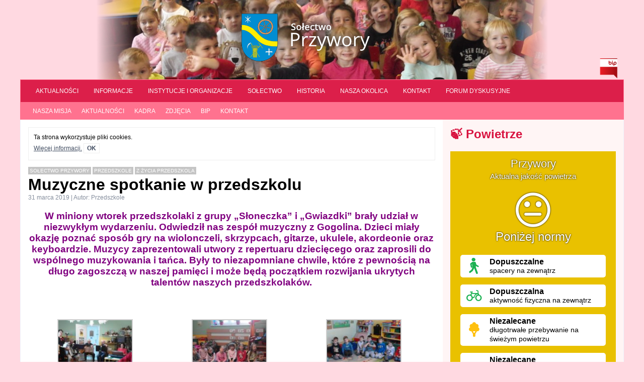

--- FILE ---
content_type: text/html; charset=UTF-8
request_url: https://przywory.eu/przedszkole/5490-muzyczne-spotkanie-w-przedszkolu.html
body_size: 14112
content:

<!DOCTYPE html>

<html lang="pl-PL" itemscope itemtype="https://schema.org/BlogPosting">

<head>
	<link rel="preconnect"
				href="https://fonts.gstatic.com"
				crossorigin />

	<link rel="preload"
				as="style"
				href="https://fonts.googleapis.com/css?family=Open+Sans:400,300,700&subset=latin,latin-ext&display=swap" />


	<meta charset="UTF-8">

	<title>  Muzyczne spotkanie w przedszkolu | Sołectwo Przywory</title>

	<meta name="viewport" content="width=device-width, initial-scale=1">

	<link rel="stylesheet" href="https://przywory.eu/wp-content/themes/przywory/fonts/flaticon.css">

	<link rel="stylesheet"
				href="https://fonts.googleapis.com/css?family=Open+Sans:400,300,700&subset=latin,latin-extdisplay=swap"
				media="print" onload="this.media='all'" />

	<link rel="stylesheet" type="text/css" href="https://przywory.eu/wp-content/themes/przywory/style.css?v=1544550717">
	<meta name="description" content="">



	<meta name='robots' content='max-image-preview:large' />
	<style>img:is([sizes="auto" i], [sizes^="auto," i]) { contain-intrinsic-size: 3000px 1500px }</style>
	<link rel='dns-prefetch' href='//stats.wp.com' />
<link rel="alternate" type="application/rss+xml" title="Sołectwo Przywory &raquo; Kanał z wpisami" href="https://przywory.eu/feed" />
<link rel="alternate" type="application/rss+xml" title="Sołectwo Przywory &raquo; Kanał z komentarzami" href="https://przywory.eu/comments/feed" />
<link rel="alternate" type="application/rss+xml" title="Sołectwo Przywory &raquo; Muzyczne spotkanie w przedszkolu Kanał z komentarzami" href="https://przywory.eu/przedszkole/5490-muzyczne-spotkanie-w-przedszkolu.html/feed" />
<script type="text/javascript">
/* <![CDATA[ */
window._wpemojiSettings = {"baseUrl":"https:\/\/s.w.org\/images\/core\/emoji\/15.0.3\/72x72\/","ext":".png","svgUrl":"https:\/\/s.w.org\/images\/core\/emoji\/15.0.3\/svg\/","svgExt":".svg","source":{"concatemoji":"https:\/\/przywory.eu\/wp-includes\/js\/wp-emoji-release.min.js?ver=6.7.4"}};
/*! This file is auto-generated */
!function(i,n){var o,s,e;function c(e){try{var t={supportTests:e,timestamp:(new Date).valueOf()};sessionStorage.setItem(o,JSON.stringify(t))}catch(e){}}function p(e,t,n){e.clearRect(0,0,e.canvas.width,e.canvas.height),e.fillText(t,0,0);var t=new Uint32Array(e.getImageData(0,0,e.canvas.width,e.canvas.height).data),r=(e.clearRect(0,0,e.canvas.width,e.canvas.height),e.fillText(n,0,0),new Uint32Array(e.getImageData(0,0,e.canvas.width,e.canvas.height).data));return t.every(function(e,t){return e===r[t]})}function u(e,t,n){switch(t){case"flag":return n(e,"\ud83c\udff3\ufe0f\u200d\u26a7\ufe0f","\ud83c\udff3\ufe0f\u200b\u26a7\ufe0f")?!1:!n(e,"\ud83c\uddfa\ud83c\uddf3","\ud83c\uddfa\u200b\ud83c\uddf3")&&!n(e,"\ud83c\udff4\udb40\udc67\udb40\udc62\udb40\udc65\udb40\udc6e\udb40\udc67\udb40\udc7f","\ud83c\udff4\u200b\udb40\udc67\u200b\udb40\udc62\u200b\udb40\udc65\u200b\udb40\udc6e\u200b\udb40\udc67\u200b\udb40\udc7f");case"emoji":return!n(e,"\ud83d\udc26\u200d\u2b1b","\ud83d\udc26\u200b\u2b1b")}return!1}function f(e,t,n){var r="undefined"!=typeof WorkerGlobalScope&&self instanceof WorkerGlobalScope?new OffscreenCanvas(300,150):i.createElement("canvas"),a=r.getContext("2d",{willReadFrequently:!0}),o=(a.textBaseline="top",a.font="600 32px Arial",{});return e.forEach(function(e){o[e]=t(a,e,n)}),o}function t(e){var t=i.createElement("script");t.src=e,t.defer=!0,i.head.appendChild(t)}"undefined"!=typeof Promise&&(o="wpEmojiSettingsSupports",s=["flag","emoji"],n.supports={everything:!0,everythingExceptFlag:!0},e=new Promise(function(e){i.addEventListener("DOMContentLoaded",e,{once:!0})}),new Promise(function(t){var n=function(){try{var e=JSON.parse(sessionStorage.getItem(o));if("object"==typeof e&&"number"==typeof e.timestamp&&(new Date).valueOf()<e.timestamp+604800&&"object"==typeof e.supportTests)return e.supportTests}catch(e){}return null}();if(!n){if("undefined"!=typeof Worker&&"undefined"!=typeof OffscreenCanvas&&"undefined"!=typeof URL&&URL.createObjectURL&&"undefined"!=typeof Blob)try{var e="postMessage("+f.toString()+"("+[JSON.stringify(s),u.toString(),p.toString()].join(",")+"));",r=new Blob([e],{type:"text/javascript"}),a=new Worker(URL.createObjectURL(r),{name:"wpTestEmojiSupports"});return void(a.onmessage=function(e){c(n=e.data),a.terminate(),t(n)})}catch(e){}c(n=f(s,u,p))}t(n)}).then(function(e){for(var t in e)n.supports[t]=e[t],n.supports.everything=n.supports.everything&&n.supports[t],"flag"!==t&&(n.supports.everythingExceptFlag=n.supports.everythingExceptFlag&&n.supports[t]);n.supports.everythingExceptFlag=n.supports.everythingExceptFlag&&!n.supports.flag,n.DOMReady=!1,n.readyCallback=function(){n.DOMReady=!0}}).then(function(){return e}).then(function(){var e;n.supports.everything||(n.readyCallback(),(e=n.source||{}).concatemoji?t(e.concatemoji):e.wpemoji&&e.twemoji&&(t(e.twemoji),t(e.wpemoji)))}))}((window,document),window._wpemojiSettings);
/* ]]> */
</script>
<style id='wp-emoji-styles-inline-css' type='text/css'>

	img.wp-smiley, img.emoji {
		display: inline !important;
		border: none !important;
		box-shadow: none !important;
		height: 1em !important;
		width: 1em !important;
		margin: 0 0.07em !important;
		vertical-align: -0.1em !important;
		background: none !important;
		padding: 0 !important;
	}
</style>
<link rel='stylesheet' id='wp-block-library-css' href='https://przywory.eu/wp-includes/css/dist/block-library/style.min.css?ver=6.7.4' type='text/css' media='all' />
<style id='co-authors-plus-coauthors-style-inline-css' type='text/css'>
.wp-block-co-authors-plus-coauthors.is-layout-flow [class*=wp-block-co-authors-plus]{display:inline}

</style>
<style id='co-authors-plus-avatar-style-inline-css' type='text/css'>
.wp-block-co-authors-plus-avatar :where(img){height:auto;max-width:100%;vertical-align:bottom}.wp-block-co-authors-plus-coauthors.is-layout-flow .wp-block-co-authors-plus-avatar :where(img){vertical-align:middle}.wp-block-co-authors-plus-avatar:is(.alignleft,.alignright){display:table}.wp-block-co-authors-plus-avatar.aligncenter{display:table;margin-inline:auto}

</style>
<style id='co-authors-plus-image-style-inline-css' type='text/css'>
.wp-block-co-authors-plus-image{margin-bottom:0}.wp-block-co-authors-plus-image :where(img){height:auto;max-width:100%;vertical-align:bottom}.wp-block-co-authors-plus-coauthors.is-layout-flow .wp-block-co-authors-plus-image :where(img){vertical-align:middle}.wp-block-co-authors-plus-image:is(.alignfull,.alignwide) :where(img){width:100%}.wp-block-co-authors-plus-image:is(.alignleft,.alignright){display:table}.wp-block-co-authors-plus-image.aligncenter{display:table;margin-inline:auto}

</style>
<style id='ideabox-toc-style-inline-css' type='text/css'>
html{scroll-behavior:auto !important}.ib-toc-container .ib-toc-icon-collapse,.ib-toc-container .ib-toc-icon-expand{display:none;height:20px;line-height:1}.ib-toc-container .ib-toc-icon-collapse svg,.ib-toc-container .ib-toc-icon-expand svg{fill:var(--fill)}.ib-toc-container.ib-toc-expanded .ib-toc-icon-collapse{display:inline}.ib-toc-container.ib-toc-collapsed .ib-toc-icon-expand{display:inline}.ib-toc-container .ib-toc-header{padding:10px 20px;display:flex;flex-direction:row;justify-content:space-between;align-items:center;cursor:pointer}.ib-toc-container .ib-toc-header .ib-toc-header-right{display:flex}.ib-toc-container .ib-toc-body{padding:20px}.ib-toc-container .ib-toc-separator{height:1px;background-color:#333}.ib-toc-container .ib-toc-anchors{margin:0;padding:0}.ib-toc-container .ib-toc-anchors ul,.ib-toc-container .ib-toc-anchors ol{padding-left:45px}.ib-toc-container .ib-toc-anchors li{margin-top:var(--listSpacing)}.ib-toc-container .ib-toc-anchors>li:first-of-type{margin-top:0}.ib-toc-container .ib-toc-anchors a{color:var(--linkColor)}.ib-toc-container ol{list-style:none !important;counter-reset:item}.ib-toc-container ol li{counter-increment:item}.ib-toc-container ol li:before{content:counters(item, ".") " ";display:inline-block;margin-right:.5em;text-align:right}.ib-toc-container ol.ib-toc-anchors>li:before{content:counters(item, ".") ". "}

</style>
<link rel='stylesheet' id='mediaelement-css' href='https://przywory.eu/wp-includes/js/mediaelement/mediaelementplayer-legacy.min.css?ver=4.2.17' type='text/css' media='all' />
<link rel='stylesheet' id='wp-mediaelement-css' href='https://przywory.eu/wp-includes/js/mediaelement/wp-mediaelement.min.css?ver=6.7.4' type='text/css' media='all' />
<style id='jetpack-sharing-buttons-style-inline-css' type='text/css'>
.jetpack-sharing-buttons__services-list{display:flex;flex-direction:row;flex-wrap:wrap;gap:0;list-style-type:none;margin:5px;padding:0}.jetpack-sharing-buttons__services-list.has-small-icon-size{font-size:12px}.jetpack-sharing-buttons__services-list.has-normal-icon-size{font-size:16px}.jetpack-sharing-buttons__services-list.has-large-icon-size{font-size:24px}.jetpack-sharing-buttons__services-list.has-huge-icon-size{font-size:36px}@media print{.jetpack-sharing-buttons__services-list{display:none!important}}.editor-styles-wrapper .wp-block-jetpack-sharing-buttons{gap:0;padding-inline-start:0}ul.jetpack-sharing-buttons__services-list.has-background{padding:1.25em 2.375em}
</style>
<style id='classic-theme-styles-inline-css' type='text/css'>
/*! This file is auto-generated */
.wp-block-button__link{color:#fff;background-color:#32373c;border-radius:9999px;box-shadow:none;text-decoration:none;padding:calc(.667em + 2px) calc(1.333em + 2px);font-size:1.125em}.wp-block-file__button{background:#32373c;color:#fff;text-decoration:none}
</style>
<style id='global-styles-inline-css' type='text/css'>
:root{--wp--preset--aspect-ratio--square: 1;--wp--preset--aspect-ratio--4-3: 4/3;--wp--preset--aspect-ratio--3-4: 3/4;--wp--preset--aspect-ratio--3-2: 3/2;--wp--preset--aspect-ratio--2-3: 2/3;--wp--preset--aspect-ratio--16-9: 16/9;--wp--preset--aspect-ratio--9-16: 9/16;--wp--preset--color--black: #000000;--wp--preset--color--cyan-bluish-gray: #abb8c3;--wp--preset--color--white: #ffffff;--wp--preset--color--pale-pink: #f78da7;--wp--preset--color--vivid-red: #cf2e2e;--wp--preset--color--luminous-vivid-orange: #ff6900;--wp--preset--color--luminous-vivid-amber: #fcb900;--wp--preset--color--light-green-cyan: #7bdcb5;--wp--preset--color--vivid-green-cyan: #00d084;--wp--preset--color--pale-cyan-blue: #8ed1fc;--wp--preset--color--vivid-cyan-blue: #0693e3;--wp--preset--color--vivid-purple: #9b51e0;--wp--preset--gradient--vivid-cyan-blue-to-vivid-purple: linear-gradient(135deg,rgba(6,147,227,1) 0%,rgb(155,81,224) 100%);--wp--preset--gradient--light-green-cyan-to-vivid-green-cyan: linear-gradient(135deg,rgb(122,220,180) 0%,rgb(0,208,130) 100%);--wp--preset--gradient--luminous-vivid-amber-to-luminous-vivid-orange: linear-gradient(135deg,rgba(252,185,0,1) 0%,rgba(255,105,0,1) 100%);--wp--preset--gradient--luminous-vivid-orange-to-vivid-red: linear-gradient(135deg,rgba(255,105,0,1) 0%,rgb(207,46,46) 100%);--wp--preset--gradient--very-light-gray-to-cyan-bluish-gray: linear-gradient(135deg,rgb(238,238,238) 0%,rgb(169,184,195) 100%);--wp--preset--gradient--cool-to-warm-spectrum: linear-gradient(135deg,rgb(74,234,220) 0%,rgb(151,120,209) 20%,rgb(207,42,186) 40%,rgb(238,44,130) 60%,rgb(251,105,98) 80%,rgb(254,248,76) 100%);--wp--preset--gradient--blush-light-purple: linear-gradient(135deg,rgb(255,206,236) 0%,rgb(152,150,240) 100%);--wp--preset--gradient--blush-bordeaux: linear-gradient(135deg,rgb(254,205,165) 0%,rgb(254,45,45) 50%,rgb(107,0,62) 100%);--wp--preset--gradient--luminous-dusk: linear-gradient(135deg,rgb(255,203,112) 0%,rgb(199,81,192) 50%,rgb(65,88,208) 100%);--wp--preset--gradient--pale-ocean: linear-gradient(135deg,rgb(255,245,203) 0%,rgb(182,227,212) 50%,rgb(51,167,181) 100%);--wp--preset--gradient--electric-grass: linear-gradient(135deg,rgb(202,248,128) 0%,rgb(113,206,126) 100%);--wp--preset--gradient--midnight: linear-gradient(135deg,rgb(2,3,129) 0%,rgb(40,116,252) 100%);--wp--preset--font-size--small: 13px;--wp--preset--font-size--medium: 20px;--wp--preset--font-size--large: 36px;--wp--preset--font-size--x-large: 42px;--wp--preset--spacing--20: 0.44rem;--wp--preset--spacing--30: 0.67rem;--wp--preset--spacing--40: 1rem;--wp--preset--spacing--50: 1.5rem;--wp--preset--spacing--60: 2.25rem;--wp--preset--spacing--70: 3.38rem;--wp--preset--spacing--80: 5.06rem;--wp--preset--shadow--natural: 6px 6px 9px rgba(0, 0, 0, 0.2);--wp--preset--shadow--deep: 12px 12px 50px rgba(0, 0, 0, 0.4);--wp--preset--shadow--sharp: 6px 6px 0px rgba(0, 0, 0, 0.2);--wp--preset--shadow--outlined: 6px 6px 0px -3px rgba(255, 255, 255, 1), 6px 6px rgba(0, 0, 0, 1);--wp--preset--shadow--crisp: 6px 6px 0px rgba(0, 0, 0, 1);}:where(.is-layout-flex){gap: 0.5em;}:where(.is-layout-grid){gap: 0.5em;}body .is-layout-flex{display: flex;}.is-layout-flex{flex-wrap: wrap;align-items: center;}.is-layout-flex > :is(*, div){margin: 0;}body .is-layout-grid{display: grid;}.is-layout-grid > :is(*, div){margin: 0;}:where(.wp-block-columns.is-layout-flex){gap: 2em;}:where(.wp-block-columns.is-layout-grid){gap: 2em;}:where(.wp-block-post-template.is-layout-flex){gap: 1.25em;}:where(.wp-block-post-template.is-layout-grid){gap: 1.25em;}.has-black-color{color: var(--wp--preset--color--black) !important;}.has-cyan-bluish-gray-color{color: var(--wp--preset--color--cyan-bluish-gray) !important;}.has-white-color{color: var(--wp--preset--color--white) !important;}.has-pale-pink-color{color: var(--wp--preset--color--pale-pink) !important;}.has-vivid-red-color{color: var(--wp--preset--color--vivid-red) !important;}.has-luminous-vivid-orange-color{color: var(--wp--preset--color--luminous-vivid-orange) !important;}.has-luminous-vivid-amber-color{color: var(--wp--preset--color--luminous-vivid-amber) !important;}.has-light-green-cyan-color{color: var(--wp--preset--color--light-green-cyan) !important;}.has-vivid-green-cyan-color{color: var(--wp--preset--color--vivid-green-cyan) !important;}.has-pale-cyan-blue-color{color: var(--wp--preset--color--pale-cyan-blue) !important;}.has-vivid-cyan-blue-color{color: var(--wp--preset--color--vivid-cyan-blue) !important;}.has-vivid-purple-color{color: var(--wp--preset--color--vivid-purple) !important;}.has-black-background-color{background-color: var(--wp--preset--color--black) !important;}.has-cyan-bluish-gray-background-color{background-color: var(--wp--preset--color--cyan-bluish-gray) !important;}.has-white-background-color{background-color: var(--wp--preset--color--white) !important;}.has-pale-pink-background-color{background-color: var(--wp--preset--color--pale-pink) !important;}.has-vivid-red-background-color{background-color: var(--wp--preset--color--vivid-red) !important;}.has-luminous-vivid-orange-background-color{background-color: var(--wp--preset--color--luminous-vivid-orange) !important;}.has-luminous-vivid-amber-background-color{background-color: var(--wp--preset--color--luminous-vivid-amber) !important;}.has-light-green-cyan-background-color{background-color: var(--wp--preset--color--light-green-cyan) !important;}.has-vivid-green-cyan-background-color{background-color: var(--wp--preset--color--vivid-green-cyan) !important;}.has-pale-cyan-blue-background-color{background-color: var(--wp--preset--color--pale-cyan-blue) !important;}.has-vivid-cyan-blue-background-color{background-color: var(--wp--preset--color--vivid-cyan-blue) !important;}.has-vivid-purple-background-color{background-color: var(--wp--preset--color--vivid-purple) !important;}.has-black-border-color{border-color: var(--wp--preset--color--black) !important;}.has-cyan-bluish-gray-border-color{border-color: var(--wp--preset--color--cyan-bluish-gray) !important;}.has-white-border-color{border-color: var(--wp--preset--color--white) !important;}.has-pale-pink-border-color{border-color: var(--wp--preset--color--pale-pink) !important;}.has-vivid-red-border-color{border-color: var(--wp--preset--color--vivid-red) !important;}.has-luminous-vivid-orange-border-color{border-color: var(--wp--preset--color--luminous-vivid-orange) !important;}.has-luminous-vivid-amber-border-color{border-color: var(--wp--preset--color--luminous-vivid-amber) !important;}.has-light-green-cyan-border-color{border-color: var(--wp--preset--color--light-green-cyan) !important;}.has-vivid-green-cyan-border-color{border-color: var(--wp--preset--color--vivid-green-cyan) !important;}.has-pale-cyan-blue-border-color{border-color: var(--wp--preset--color--pale-cyan-blue) !important;}.has-vivid-cyan-blue-border-color{border-color: var(--wp--preset--color--vivid-cyan-blue) !important;}.has-vivid-purple-border-color{border-color: var(--wp--preset--color--vivid-purple) !important;}.has-vivid-cyan-blue-to-vivid-purple-gradient-background{background: var(--wp--preset--gradient--vivid-cyan-blue-to-vivid-purple) !important;}.has-light-green-cyan-to-vivid-green-cyan-gradient-background{background: var(--wp--preset--gradient--light-green-cyan-to-vivid-green-cyan) !important;}.has-luminous-vivid-amber-to-luminous-vivid-orange-gradient-background{background: var(--wp--preset--gradient--luminous-vivid-amber-to-luminous-vivid-orange) !important;}.has-luminous-vivid-orange-to-vivid-red-gradient-background{background: var(--wp--preset--gradient--luminous-vivid-orange-to-vivid-red) !important;}.has-very-light-gray-to-cyan-bluish-gray-gradient-background{background: var(--wp--preset--gradient--very-light-gray-to-cyan-bluish-gray) !important;}.has-cool-to-warm-spectrum-gradient-background{background: var(--wp--preset--gradient--cool-to-warm-spectrum) !important;}.has-blush-light-purple-gradient-background{background: var(--wp--preset--gradient--blush-light-purple) !important;}.has-blush-bordeaux-gradient-background{background: var(--wp--preset--gradient--blush-bordeaux) !important;}.has-luminous-dusk-gradient-background{background: var(--wp--preset--gradient--luminous-dusk) !important;}.has-pale-ocean-gradient-background{background: var(--wp--preset--gradient--pale-ocean) !important;}.has-electric-grass-gradient-background{background: var(--wp--preset--gradient--electric-grass) !important;}.has-midnight-gradient-background{background: var(--wp--preset--gradient--midnight) !important;}.has-small-font-size{font-size: var(--wp--preset--font-size--small) !important;}.has-medium-font-size{font-size: var(--wp--preset--font-size--medium) !important;}.has-large-font-size{font-size: var(--wp--preset--font-size--large) !important;}.has-x-large-font-size{font-size: var(--wp--preset--font-size--x-large) !important;}
:where(.wp-block-post-template.is-layout-flex){gap: 1.25em;}:where(.wp-block-post-template.is-layout-grid){gap: 1.25em;}
:where(.wp-block-columns.is-layout-flex){gap: 2em;}:where(.wp-block-columns.is-layout-grid){gap: 2em;}
:root :where(.wp-block-pullquote){font-size: 1.5em;line-height: 1.6;}
</style>
<script type="text/javascript" src="https://przywory.eu/wp-includes/js/jquery/jquery.min.js?ver=3.7.1" id="jquery-core-js"></script>
<script type="text/javascript" src="https://przywory.eu/wp-includes/js/jquery/jquery-migrate.min.js?ver=3.4.1" id="jquery-migrate-js"></script>
<script type="text/javascript" src="https://przywory.eu/wp-content/plugins/table-of-contents/assets/js/frontend.js?ver=1.0.2" id="ideabox-toc-script-js"></script>

<!-- OG: 3.3.4 -->
<link rel="image_src" href="https://przywory.eu/wp-content/uploads/2019/03/DSCF6727.jpg">
<meta name="msapplication-TileImage" content="https://przywory.eu/wp-content/uploads/2019/03/DSCF6727.jpg">

<!-- og -->
<meta property="og:image" content="https://przywory.eu/wp-content/uploads/2019/03/DSCF6727.jpg">
<meta property="og:image:secure_url" content="https://przywory.eu/wp-content/uploads/2019/03/DSCF6727.jpg">
<meta property="og:image:width" content="900">
<meta property="og:image:height" content="675">
<meta property="og:image:alt" content="DSCF6727">
<meta property="og:image:type" content="image/jpeg">
<meta property="og:description" content="W miniony wtorek przedszkolaki z grupy &quot;Słoneczka&quot; i &quot;Gwiazdki&quot; brały udział w niezwykłym wydarzeniu. Odwiedził nas zespół muzyczny z Gogolina. Dzieci miały okazję poznać sposób gry na wiolonczeli, skrzypcach, gitarze, ukulele, akordeonie oraz keyboardzie. Muzycy zaprezentowali utwory z repertuaru dziecięcego oraz zaprosili do wspólnego muzykowania i tańca. Były to niezapomniane chwile, które z pewnością na...">
<meta property="og:type" content="article">
<meta property="og:locale" content="pl_PL">
<meta property="og:site_name" content="Sołectwo Przywory">
<meta property="og:title" content="Muzyczne spotkanie w przedszkolu">
<meta property="og:url" content="https://przywory.eu/przedszkole/5490-muzyczne-spotkanie-w-przedszkolu.html">
<meta property="og:updated_time" content="2019-03-31T19:59:30+02:00">

<!-- article -->
<meta property="article:published_time" content="2019-03-31T17:59:30+00:00">
<meta property="article:modified_time" content="2019-03-31T17:59:30+00:00">
<meta property="article:section" content="Przedszkole">
<meta property="article:section" content="Z życia przedszkola">
<meta property="article:author:username" content="Przedszkole">

<!-- twitter -->
<meta property="twitter:partner" content="ogwp">
<meta property="twitter:card" content="summary_large_image">
<meta property="twitter:image" content="https://przywory.eu/wp-content/uploads/2019/03/DSCF6727.jpg">
<meta property="twitter:image:alt" content="DSCF6727">
<meta property="twitter:title" content="Muzyczne spotkanie w przedszkolu">
<meta property="twitter:description" content="W miniony wtorek przedszkolaki z grupy &quot;Słoneczka&quot; i &quot;Gwiazdki&quot; brały udział w niezwykłym wydarzeniu. Odwiedził nas zespół muzyczny z Gogolina. Dzieci miały okazję poznać sposób gry na wiolonczeli,...">
<meta property="twitter:url" content="https://przywory.eu/przedszkole/5490-muzyczne-spotkanie-w-przedszkolu.html">

<!-- schema -->
<meta itemprop="image" content="https://przywory.eu/wp-content/uploads/2019/03/DSCF6727.jpg">
<meta itemprop="name" content="Muzyczne spotkanie w przedszkolu">
<meta itemprop="description" content="W miniony wtorek przedszkolaki z grupy &quot;Słoneczka&quot; i &quot;Gwiazdki&quot; brały udział w niezwykłym wydarzeniu. Odwiedził nas zespół muzyczny z Gogolina. Dzieci miały okazję poznać sposób gry na wiolonczeli, skrzypcach, gitarze, ukulele, akordeonie oraz keyboardzie. Muzycy zaprezentowali utwory z repertuaru dziecięcego oraz zaprosili do wspólnego muzykowania i tańca. Były to niezapomniane chwile, które z pewnością na...">
<meta itemprop="datePublished" content="2019-03-31">
<meta itemprop="dateModified" content="2019-03-31T17:59:30+00:00">

<!-- profile -->
<meta property="profile:username" content="Przedszkole">

<!-- /OG -->

<link rel="https://api.w.org/" href="https://przywory.eu/wp-json/" /><link rel="alternate" title="JSON" type="application/json" href="https://przywory.eu/wp-json/wp/v2/posts/5490" /><link rel="EditURI" type="application/rsd+xml" title="RSD" href="https://przywory.eu/xmlrpc.php?rsd" />
<meta name="generator" content="WordPress 6.7.4" />
<link rel="canonical" href="https://przywory.eu/przedszkole/5490-muzyczne-spotkanie-w-przedszkolu.html" />
<link rel='shortlink' href='https://przywory.eu/?p=5490' />
<link rel="alternate" title="oEmbed (JSON)" type="application/json+oembed" href="https://przywory.eu/wp-json/oembed/1.0/embed?url=https%3A%2F%2Fprzywory.eu%2Fprzedszkole%2F5490-muzyczne-spotkanie-w-przedszkolu.html" />
<link rel="alternate" title="oEmbed (XML)" type="text/xml+oembed" href="https://przywory.eu/wp-json/oembed/1.0/embed?url=https%3A%2F%2Fprzywory.eu%2Fprzedszkole%2F5490-muzyczne-spotkanie-w-przedszkolu.html&#038;format=xml" />
	<style>img#wpstats{display:none}</style>
		<link rel="icon" href="https://przywory.eu/wp-content/uploads/2015/09/cropped-favicon-32x32.png" sizes="32x32" />
<link rel="icon" href="https://przywory.eu/wp-content/uploads/2015/09/cropped-favicon-192x192.png" sizes="192x192" />
<link rel="apple-touch-icon" href="https://przywory.eu/wp-content/uploads/2015/09/cropped-favicon-180x180.png" />
<meta name="msapplication-TileImage" content="https://przywory.eu/wp-content/uploads/2015/09/cropped-favicon-270x270.png" />
		<style type="text/css" id="wp-custom-css">
			/*
Welcome to Custom CSS!

To learn how this works, see http://wp.me/PEmnE-Bt
*/
#jp-carousel-comments-loading {
	display: none !important;
}

.jp-carousel-overlay {
	height: 100% !important;
}

.jp-carousel-info {
	display: none !important;
}

.tribe-events-list-widget ol {
	padding-left: 10px;
}

.tribe-events-list-widget li {
	margin-bottom: 5px !important;
}

.tribe-events-list-widget h4 {
	margin-bottom: 5px;
}

.tribe-events-list-widget .tribe-events-widget-link a {
	font-size: 13px;
	opacity: .7;
}

.wp-block-embed-facebook {
	margin: 0;
}		</style>
		


	

		<script defer data-domain="przywory.eu" src="https://stats.wotnak.dev/js/plausible.js"></script>
</head>

<body class="post-template-default single single-post postid-5490 single-format-standard przedszkole">
	<script>
		(function(i,s,o,g,r,a,m){i['GoogleAnalyticsObject']=r;i[r]=i[r]||function(){
		(i[r].q=i[r].q||[]).push(arguments)},i[r].l=1*new Date();a=s.createElement(o),
		m=s.getElementsByTagName(o)[0];a.async=1;a.src=g;m.parentNode.insertBefore(a,m)
		})(window,document,'script','//www.google-analytics.com/analytics.js','ga');
		ga('create', 'UA-67434347-1', 'auto');
		ga('send', 'pageview');
	</script>

	<div id="fb-root"></div>
	<script async defer crossorigin="anonymous" src="https://connect.facebook.net/pl_PL/sdk.js#xfbml=1&version=v9.0&appId=995167387531514" nonce="ktn7WqDB"></script>



	<div class="container">



	<header class="site-header">
		<h1 class="site-logo">
			<a href="https://przywory.eu">
				<picture>
					<source srcset="https://przywory.eu/wp-content/themes/przywory/images/logo.webp" type="image/webp">
					<source srcset="https://przywory.eu/wp-content/themes/przywory/images/logo.png" type="image/png"> 
					<img src="https://przywory.eu/wp-content/themes/przywory/images/logo.png" alt="Sołectwo Przywory" width="335" height="150" />
				</picture>
			</a>
		</h1>
			<a href="http://bip.przedszkole.przywory.eu" title="Biuletin Informacji Publicznej"><img src="https://przywory.eu/wp-content/uploads/2018/01/bip.png" alt="BIP" style="position:absolute;bottom:2px;right:10px;height:40px;"></a>	</header>


		<nav class="nav main-menu"><ul id="menu-menu-glowne" class="menu"><li id="menu-item-170" class="menu-item menu-item-type-custom menu-item-object-custom menu-item-170"><a href="/">Aktualności</a></li>
<li id="menu-item-100" class="menu-item menu-item-type-taxonomy menu-item-object-category menu-item-has-children menu-item-100"><a href="https://przywory.eu/category/informacje">Informacje</a>
<ul class="sub-menu">
	<li id="menu-item-7412" class="menu-item menu-item-type-post_type menu-item-object-post menu-item-7412"><a href="https://przywory.eu/informacje/598-zdrowie.html">Zdrowie</a></li>
	<li id="menu-item-11303" class="menu-item menu-item-type-custom menu-item-object-custom menu-item-11303"><a target="_blank" href="https://opolsar.pl/aed/">Ogólnodostępny defibrylator AED</a></li>
	<li id="menu-item-8980" class="menu-item menu-item-type-post_type menu-item-object-page menu-item-8980"><a href="https://przywory.eu/smieci">Wywóz śmieci</a></li>
	<li id="menu-item-486" class="menu-item menu-item-type-custom menu-item-object-custom menu-item-486"><a target="_blank" href="https://www.google.pl/maps/place/Przywory/">Mapa miejscowości</a></li>
	<li id="menu-item-363" class="menu-item menu-item-type-custom menu-item-object-custom menu-item-363"><a target="_blank" href="http://bip.tarnowopolski.pl/760/548/przywory.html">Plan zagospodarowania przestrzennego</a></li>
	<li id="menu-item-8989" class="menu-item menu-item-type-custom menu-item-object-custom menu-item-8989"><a href="http://bip.tarnowopolski.pl/6635/nieodplatna-pomoc-prawna-poradnictwo-obywatelskie-i-mediacja-w-2023-r.html">Nieodpłatna pomoc prawna</a></li>
	<li id="menu-item-359" class="menu-item menu-item-type-custom menu-item-object-custom menu-item-359"><a target="_blank" href="https://rozklad-pkp.pl">PKP rozkład jazdy</a></li>
	<li id="menu-item-360" class="menu-item menu-item-type-custom menu-item-object-custom menu-item-360"><a target="_blank" href="https://www.e-podroznik.pl">PKS rozkład jazdy</a></li>
	<li id="menu-item-361" class="menu-item menu-item-type-custom menu-item-object-custom menu-item-361"><a target="_blank" href="https://www.mzkopole.pl/rozklady/przystanek-70.html">MZK Opole rozkład jazdy</a></li>
	<li id="menu-item-7415" class="menu-item menu-item-type-post_type menu-item-object-post menu-item-7415"><a href="https://przywory.eu/informacje/612-restauracje.html">Restauracje</a></li>
	<li id="menu-item-12024" class="menu-item menu-item-type-custom menu-item-object-custom menu-item-12024"><a href="https://przywory.eu/woda">Woda</a></li>
</ul>
</li>
<li id="menu-item-7420" class="menu-item menu-item-type-custom menu-item-object-custom menu-item-has-children menu-item-7420"><a href="#">Instytucje i organizacje</a>
<ul class="sub-menu">
	<li id="menu-item-12866" class="menu-item menu-item-type-post_type menu-item-object-page menu-item-12866"><a href="https://przywory.eu/biblioteka">Biblioteka</a></li>
	<li id="menu-item-7423" class="menu-item menu-item-type-taxonomy menu-item-object-category menu-item-7423"><a href="https://przywory.eu/category/dom-kultury">Dom Kultury</a></li>
	<li id="menu-item-7424" class="menu-item menu-item-type-custom menu-item-object-custom menu-item-7424"><a href="https://www.facebook.com/gkspiomar">GKS Piomar</a></li>
	<li id="menu-item-7426" class="menu-item menu-item-type-custom menu-item-object-custom menu-item-7426"><a href="https://www.facebook.com/Parafia-Matki-Boskiej-Anielskiej-w-Przyworach-109010450752787">Parafia</a></li>
	<li id="menu-item-7425" class="menu-item menu-item-type-custom menu-item-object-custom menu-item-7425"><a href="https://przywory.eu/osp">OSP</a></li>
	<li id="menu-item-7421" class="menu-item menu-item-type-taxonomy menu-item-object-category current-post-ancestor current-menu-parent current-post-parent menu-item-7421"><a href="https://przywory.eu/category/przedszkole">Przedszkole</a></li>
	<li id="menu-item-7427" class="menu-item menu-item-type-custom menu-item-object-custom menu-item-7427"><a href="https://pspkatyopolskie.edupage.org">Szkoła Podstawowa</a></li>
</ul>
</li>
<li id="menu-item-103" class="menu-item menu-item-type-taxonomy menu-item-object-category menu-item-has-children menu-item-103"><a href="https://przywory.eu/category/samorzad">Sołectwo</a>
<ul class="sub-menu">
	<li id="menu-item-11759" class="menu-item menu-item-type-post_type menu-item-object-post menu-item-11759"><a href="https://przywory.eu/samorzad/przepisy/397-statut-wsi-i-gminy.html">Statut Sołectwa</a></li>
	<li id="menu-item-11807" class="menu-item menu-item-type-post_type menu-item-object-post menu-item-11807"><a href="https://przywory.eu/samorzad/11802-zebrania-wiejskie.html">Zebrania Wiejskie</a></li>
	<li id="menu-item-7416" class="menu-item menu-item-type-post_type menu-item-object-post menu-item-7416"><a href="https://przywory.eu/samorzad/rada-solecka/99-sklad-rady-soleckiej.html">Sołtys i Rada Sołecka</a></li>
	<li id="menu-item-11766" class="menu-item menu-item-type-post_type menu-item-object-post menu-item-11766"><a href="https://przywory.eu/samorzad/11736-sprawozdania-z-dzialalnosci-soltysa-i-rady-soleckiej-solectwa-przywory.html">Sprawozdania z działalności Sołtysa i Rady Sołeckiej</a></li>
	<li id="menu-item-11765" class="menu-item menu-item-type-post_type menu-item-object-post menu-item-11765"><a href="https://przywory.eu/samorzad/11761-mienie-soleckie.html">Mienie sołeckie</a></li>
</ul>
</li>
<li id="menu-item-105" class="menu-item menu-item-type-taxonomy menu-item-object-category menu-item-has-children menu-item-105"><a href="https://przywory.eu/category/historia">Historia</a>
<ul class="sub-menu">
	<li id="menu-item-7417" class="menu-item menu-item-type-post_type menu-item-object-post menu-item-7417"><a href="https://przywory.eu/historia/461-przywory-na-starych-mapach.html">Stare mapy</a></li>
	<li id="menu-item-364" class="menu-item menu-item-type-taxonomy menu-item-object-category menu-item-364"><a href="https://przywory.eu/category/historia/zwyczaje-tradycje-obrzedy">Zwyczaje, tradycje, obrzędy</a></li>
	<li id="menu-item-475" class="menu-item menu-item-type-taxonomy menu-item-object-category menu-item-475"><a href="https://przywory.eu/category/historia">Historia Przywór</a></li>
	<li id="menu-item-11535" class="menu-item menu-item-type-custom menu-item-object-custom menu-item-11535"><a target="_blank" href="https://pieczeciegminne.pl/wyszukiwarka?_sfm_n_polska_miejsc=Przywory">Stare pieczęcie</a></li>
</ul>
</li>
<li id="menu-item-334" class="menu-item menu-item-type-taxonomy menu-item-object-category menu-item-has-children menu-item-334"><a href="https://przywory.eu/category/nasza-okolica">Nasza okolica</a>
<ul class="sub-menu">
	<li id="menu-item-11959" class="menu-item menu-item-type-post_type menu-item-object-page menu-item-11959"><a href="https://przywory.eu/kapliczka-swietej-rity">Kapliczka Świętej Rity</a></li>
	<li id="menu-item-12868" class="menu-item menu-item-type-custom menu-item-object-custom menu-item-12868"><a href="https://przywory.eu/aktualnosci/10293-strumien-lodra.html">Kanał Lutnia</a></li>
</ul>
</li>
<li id="menu-item-86" class="menu-item menu-item-type-post_type menu-item-object-page menu-item-86"><a href="https://przywory.eu/kontakt">Kontakt</a></li>
<li id="menu-item-11776" class="menu-item menu-item-type-custom menu-item-object-custom menu-item-11776"><a href="https://www.facebook.com/groups/1003503974926461/">Forum dyskusyjne</a></li>
</ul></nav><nav class="nav nav-second nav-przedszkole"><ul id="menu-przedszkole" class="menu"><li id="menu-item-178" class="menu-item menu-item-type-taxonomy menu-item-object-category current-post-ancestor current-menu-parent current-post-parent menu-item-178"><a href="https://przywory.eu/category/przedszkole">Nasza misja</a></li>
<li id="menu-item-387" class="menu-item menu-item-type-taxonomy menu-item-object-category current-post-ancestor current-menu-parent current-post-parent menu-item-387"><a href="https://przywory.eu/category/przedszkole/z-zycia-przedszkola">Aktualności</a></li>
<li id="menu-item-175" class="menu-item menu-item-type-custom menu-item-object-custom menu-item-175"><a href="http://przywory.eu/przedszkole/109-nasza-kadra.html">Kadra</a></li>
<li id="menu-item-176" class="menu-item menu-item-type-custom menu-item-object-custom menu-item-176"><a href="http://przywory.eu/przedszkole/117-nasze-przedszkole-zdjecia.html">Zdjęcia</a></li>
<li id="menu-item-3902" class="menu-item menu-item-type-custom menu-item-object-custom menu-item-3902"><a href="http://bip.przedszkole.przywory.eu">BIP</a></li>
<li id="menu-item-174" class="menu-item menu-item-type-custom menu-item-object-custom menu-item-174"><a href="http://przywory.eu/przedszkole/107-kontakt.html">Kontakt</a></li>
</ul></nav>
		<div class="container-content">

			<main role="main" class="content">



			<div class="breadcrumbs"><a href="https://przywory.eu">Sołectwo Przywory</a>  <a href="https://przywory.eu/category/przedszkole" rel="category tag">Przedszkole</a> <a href="https://przywory.eu/category/przedszkole/z-zycia-przedszkola" rel="category tag">Z życia przedszkola</a> </div>


			<article id="post-5490" class="post-5490 post type-post status-publish format-standard has-post-thumbnail hentry category-przedszkole category-z-zycia-przedszkola">

				<header class="post-header">

					<h1 class="title" style="margin-bottom:0">

						Muzyczne spotkanie w przedszkolu
					</h1>
					<p style="font-size:12px;color:#848d9c">
						31 marca 2019 |
						Autor: Przedszkole					</p>

				</header>

				<h3 style="text-align: center"><span style="color: #800080">W miniony wtorek przedszkolaki z grupy &#8222;Słoneczka&#8221; i &#8222;Gwiazdki&#8221; brały udział w niezwykłym wydarzeniu. Odwiedził nas zespół muzyczny z Gogolina. Dzieci miały okazję poznać sposób gry na wiolonczeli, skrzypcach, gitarze, ukulele, akordeonie oraz keyboardzie. Muzycy zaprezentowali utwory z repertuaru dziecięcego oraz zaprosili do wspólnego muzykowania i tańca. Były to niezapomniane chwile, które z pewnością na długo zagoszczą w naszej pamięci i może będą początkiem rozwijania ukrytych talentów naszych przedszkolaków.</span></h3>
<p>&nbsp;</p>

		<style type="text/css">
			#gallery-1 {
				margin: auto;
			}
			#gallery-1 .gallery-item {
				float: left;
				margin-top: 10px;
				text-align: center;
				width: 33%;
			}
			#gallery-1 img {
				border: 2px solid #cfcfcf;
			}
			#gallery-1 .gallery-caption {
				margin-left: 0;
			}
			/* see gallery_shortcode() in wp-includes/media.php */
		</style>
		<div data-carousel-extra='{"blog_id":1,"permalink":"https:\/\/przywory.eu\/przedszkole\/5490-muzyczne-spotkanie-w-przedszkolu.html"}' id='gallery-1' class='gallery galleryid-5490 gallery-columns-3 gallery-size-thumbnail'><dl class='gallery-item'>
			<dt class='gallery-icon landscape'>
				<a href='https://przywory.eu/przedszkole/5490-muzyczne-spotkanie-w-przedszkolu.html/attachment/20190326_101647'><img decoding="async" width="150" height="150" src="https://przywory.eu/wp-content/uploads/2019/03/20190326_101647-150x150.jpg" class="attachment-thumbnail size-thumbnail" alt="" data-attachment-id="5491" data-permalink="https://przywory.eu/przedszkole/5490-muzyczne-spotkanie-w-przedszkolu.html/attachment/20190326_101647" data-orig-file="https://przywory.eu/wp-content/uploads/2019/03/20190326_101647.jpg" data-orig-size="900,540" data-comments-opened="0" data-image-meta="{&quot;aperture&quot;:&quot;2.2&quot;,&quot;credit&quot;:&quot;&quot;,&quot;camera&quot;:&quot;SM-J100H&quot;,&quot;caption&quot;:&quot;&quot;,&quot;created_timestamp&quot;:&quot;1553595407&quot;,&quot;copyright&quot;:&quot;&quot;,&quot;focal_length&quot;:&quot;3.31&quot;,&quot;iso&quot;:&quot;100&quot;,&quot;shutter_speed&quot;:&quot;0.071428571428571&quot;,&quot;title&quot;:&quot;&quot;,&quot;orientation&quot;:&quot;1&quot;}" data-image-title="20190326_101647" data-image-description="" data-image-caption="" data-medium-file="https://przywory.eu/wp-content/uploads/2019/03/20190326_101647-300x180.jpg" data-large-file="https://przywory.eu/wp-content/uploads/2019/03/20190326_101647.jpg" /></a>
			</dt></dl><dl class='gallery-item'>
			<dt class='gallery-icon landscape'>
				<a href='https://przywory.eu/przedszkole/5490-muzyczne-spotkanie-w-przedszkolu.html/attachment/20190326_101637'><img decoding="async" width="150" height="150" src="https://przywory.eu/wp-content/uploads/2019/03/20190326_101637-150x150.jpg" class="attachment-thumbnail size-thumbnail" alt="" data-attachment-id="5492" data-permalink="https://przywory.eu/przedszkole/5490-muzyczne-spotkanie-w-przedszkolu.html/attachment/20190326_101637" data-orig-file="https://przywory.eu/wp-content/uploads/2019/03/20190326_101637.jpg" data-orig-size="900,540" data-comments-opened="0" data-image-meta="{&quot;aperture&quot;:&quot;2.2&quot;,&quot;credit&quot;:&quot;&quot;,&quot;camera&quot;:&quot;SM-J100H&quot;,&quot;caption&quot;:&quot;&quot;,&quot;created_timestamp&quot;:&quot;1553595396&quot;,&quot;copyright&quot;:&quot;&quot;,&quot;focal_length&quot;:&quot;3.31&quot;,&quot;iso&quot;:&quot;100&quot;,&quot;shutter_speed&quot;:&quot;0.05&quot;,&quot;title&quot;:&quot;&quot;,&quot;orientation&quot;:&quot;1&quot;}" data-image-title="20190326_101637" data-image-description="" data-image-caption="" data-medium-file="https://przywory.eu/wp-content/uploads/2019/03/20190326_101637-300x180.jpg" data-large-file="https://przywory.eu/wp-content/uploads/2019/03/20190326_101637.jpg" /></a>
			</dt></dl><dl class='gallery-item'>
			<dt class='gallery-icon landscape'>
				<a href='https://przywory.eu/przedszkole/5490-muzyczne-spotkanie-w-przedszkolu.html/attachment/20190326_101628'><img decoding="async" width="150" height="150" src="https://przywory.eu/wp-content/uploads/2019/03/20190326_101628-150x150.jpg" class="attachment-thumbnail size-thumbnail" alt="" data-attachment-id="5493" data-permalink="https://przywory.eu/przedszkole/5490-muzyczne-spotkanie-w-przedszkolu.html/attachment/20190326_101628" data-orig-file="https://przywory.eu/wp-content/uploads/2019/03/20190326_101628.jpg" data-orig-size="900,540" data-comments-opened="0" data-image-meta="{&quot;aperture&quot;:&quot;2.2&quot;,&quot;credit&quot;:&quot;&quot;,&quot;camera&quot;:&quot;SM-J100H&quot;,&quot;caption&quot;:&quot;&quot;,&quot;created_timestamp&quot;:&quot;1553595388&quot;,&quot;copyright&quot;:&quot;&quot;,&quot;focal_length&quot;:&quot;3.31&quot;,&quot;iso&quot;:&quot;100&quot;,&quot;shutter_speed&quot;:&quot;0.05&quot;,&quot;title&quot;:&quot;&quot;,&quot;orientation&quot;:&quot;1&quot;}" data-image-title="20190326_101628" data-image-description="" data-image-caption="" data-medium-file="https://przywory.eu/wp-content/uploads/2019/03/20190326_101628-300x180.jpg" data-large-file="https://przywory.eu/wp-content/uploads/2019/03/20190326_101628.jpg" /></a>
			</dt></dl><br style="clear: both" /><dl class='gallery-item'>
			<dt class='gallery-icon landscape'>
				<a href='https://przywory.eu/przedszkole/5490-muzyczne-spotkanie-w-przedszkolu.html/attachment/img-20190327-wa0010'><img loading="lazy" decoding="async" width="150" height="150" src="https://przywory.eu/wp-content/uploads/2019/03/IMG-20190327-WA0010-150x150.jpg" class="attachment-thumbnail size-thumbnail" alt="" data-attachment-id="5494" data-permalink="https://przywory.eu/przedszkole/5490-muzyczne-spotkanie-w-przedszkolu.html/attachment/img-20190327-wa0010" data-orig-file="https://przywory.eu/wp-content/uploads/2019/03/IMG-20190327-WA0010.jpg" data-orig-size="900,506" data-comments-opened="0" data-image-meta="{&quot;aperture&quot;:&quot;0&quot;,&quot;credit&quot;:&quot;&quot;,&quot;camera&quot;:&quot;&quot;,&quot;caption&quot;:&quot;&quot;,&quot;created_timestamp&quot;:&quot;0&quot;,&quot;copyright&quot;:&quot;&quot;,&quot;focal_length&quot;:&quot;0&quot;,&quot;iso&quot;:&quot;0&quot;,&quot;shutter_speed&quot;:&quot;0&quot;,&quot;title&quot;:&quot;&quot;,&quot;orientation&quot;:&quot;0&quot;}" data-image-title="IMG-20190327-WA0010" data-image-description="" data-image-caption="" data-medium-file="https://przywory.eu/wp-content/uploads/2019/03/IMG-20190327-WA0010-300x169.jpg" data-large-file="https://przywory.eu/wp-content/uploads/2019/03/IMG-20190327-WA0010.jpg" /></a>
			</dt></dl><dl class='gallery-item'>
			<dt class='gallery-icon landscape'>
				<a href='https://przywory.eu/przedszkole/5490-muzyczne-spotkanie-w-przedszkolu.html/attachment/img-20190327-wa0011'><img loading="lazy" decoding="async" width="150" height="150" src="https://przywory.eu/wp-content/uploads/2019/03/IMG-20190327-WA0011-150x150.jpg" class="attachment-thumbnail size-thumbnail" alt="" data-attachment-id="5495" data-permalink="https://przywory.eu/przedszkole/5490-muzyczne-spotkanie-w-przedszkolu.html/attachment/img-20190327-wa0011" data-orig-file="https://przywory.eu/wp-content/uploads/2019/03/IMG-20190327-WA0011.jpg" data-orig-size="900,506" data-comments-opened="0" data-image-meta="{&quot;aperture&quot;:&quot;0&quot;,&quot;credit&quot;:&quot;&quot;,&quot;camera&quot;:&quot;&quot;,&quot;caption&quot;:&quot;&quot;,&quot;created_timestamp&quot;:&quot;0&quot;,&quot;copyright&quot;:&quot;&quot;,&quot;focal_length&quot;:&quot;0&quot;,&quot;iso&quot;:&quot;0&quot;,&quot;shutter_speed&quot;:&quot;0&quot;,&quot;title&quot;:&quot;&quot;,&quot;orientation&quot;:&quot;0&quot;}" data-image-title="IMG-20190327-WA0011" data-image-description="" data-image-caption="" data-medium-file="https://przywory.eu/wp-content/uploads/2019/03/IMG-20190327-WA0011-300x169.jpg" data-large-file="https://przywory.eu/wp-content/uploads/2019/03/IMG-20190327-WA0011.jpg" /></a>
			</dt></dl><dl class='gallery-item'>
			<dt class='gallery-icon landscape'>
				<a href='https://przywory.eu/przedszkole/5490-muzyczne-spotkanie-w-przedszkolu.html/attachment/img-20190327-wa0012'><img loading="lazy" decoding="async" width="150" height="150" src="https://przywory.eu/wp-content/uploads/2019/03/IMG-20190327-WA0012-150x150.jpg" class="attachment-thumbnail size-thumbnail" alt="" data-attachment-id="5496" data-permalink="https://przywory.eu/przedszkole/5490-muzyczne-spotkanie-w-przedszkolu.html/attachment/img-20190327-wa0012" data-orig-file="https://przywory.eu/wp-content/uploads/2019/03/IMG-20190327-WA0012.jpg" data-orig-size="900,506" data-comments-opened="0" data-image-meta="{&quot;aperture&quot;:&quot;0&quot;,&quot;credit&quot;:&quot;&quot;,&quot;camera&quot;:&quot;&quot;,&quot;caption&quot;:&quot;&quot;,&quot;created_timestamp&quot;:&quot;0&quot;,&quot;copyright&quot;:&quot;&quot;,&quot;focal_length&quot;:&quot;0&quot;,&quot;iso&quot;:&quot;0&quot;,&quot;shutter_speed&quot;:&quot;0&quot;,&quot;title&quot;:&quot;&quot;,&quot;orientation&quot;:&quot;0&quot;}" data-image-title="IMG-20190327-WA0012" data-image-description="" data-image-caption="" data-medium-file="https://przywory.eu/wp-content/uploads/2019/03/IMG-20190327-WA0012-300x169.jpg" data-large-file="https://przywory.eu/wp-content/uploads/2019/03/IMG-20190327-WA0012.jpg" /></a>
			</dt></dl><br style="clear: both" /><dl class='gallery-item'>
			<dt class='gallery-icon landscape'>
				<a href='https://przywory.eu/przedszkole/5490-muzyczne-spotkanie-w-przedszkolu.html/attachment/img-20190327-wa0006'><img loading="lazy" decoding="async" width="150" height="150" src="https://przywory.eu/wp-content/uploads/2019/03/IMG-20190327-WA0006-150x150.jpg" class="attachment-thumbnail size-thumbnail" alt="" data-attachment-id="5497" data-permalink="https://przywory.eu/przedszkole/5490-muzyczne-spotkanie-w-przedszkolu.html/attachment/img-20190327-wa0006" data-orig-file="https://przywory.eu/wp-content/uploads/2019/03/IMG-20190327-WA0006.jpg" data-orig-size="900,506" data-comments-opened="0" data-image-meta="{&quot;aperture&quot;:&quot;0&quot;,&quot;credit&quot;:&quot;&quot;,&quot;camera&quot;:&quot;&quot;,&quot;caption&quot;:&quot;&quot;,&quot;created_timestamp&quot;:&quot;0&quot;,&quot;copyright&quot;:&quot;&quot;,&quot;focal_length&quot;:&quot;0&quot;,&quot;iso&quot;:&quot;0&quot;,&quot;shutter_speed&quot;:&quot;0&quot;,&quot;title&quot;:&quot;&quot;,&quot;orientation&quot;:&quot;0&quot;}" data-image-title="IMG-20190327-WA0006" data-image-description="" data-image-caption="" data-medium-file="https://przywory.eu/wp-content/uploads/2019/03/IMG-20190327-WA0006-300x169.jpg" data-large-file="https://przywory.eu/wp-content/uploads/2019/03/IMG-20190327-WA0006.jpg" /></a>
			</dt></dl><dl class='gallery-item'>
			<dt class='gallery-icon landscape'>
				<a href='https://przywory.eu/przedszkole/5490-muzyczne-spotkanie-w-przedszkolu.html/attachment/dscf6720'><img loading="lazy" decoding="async" width="150" height="150" src="https://przywory.eu/wp-content/uploads/2019/03/DSCF6720-150x150.jpg" class="attachment-thumbnail size-thumbnail" alt="" data-attachment-id="5498" data-permalink="https://przywory.eu/przedszkole/5490-muzyczne-spotkanie-w-przedszkolu.html/attachment/dscf6720" data-orig-file="https://przywory.eu/wp-content/uploads/2019/03/DSCF6720.jpg" data-orig-size="900,675" data-comments-opened="0" data-image-meta="{&quot;aperture&quot;:&quot;3.9&quot;,&quot;credit&quot;:&quot;&quot;,&quot;camera&quot;:&quot;FinePix C10&quot;,&quot;caption&quot;:&quot;&quot;,&quot;created_timestamp&quot;:&quot;1546301049&quot;,&quot;copyright&quot;:&quot;&quot;,&quot;focal_length&quot;:&quot;6.8&quot;,&quot;iso&quot;:&quot;400&quot;,&quot;shutter_speed&quot;:&quot;0.033333333333333&quot;,&quot;title&quot;:&quot;&quot;,&quot;orientation&quot;:&quot;1&quot;}" data-image-title="DSCF6720" data-image-description="" data-image-caption="" data-medium-file="https://przywory.eu/wp-content/uploads/2019/03/DSCF6720-300x225.jpg" data-large-file="https://przywory.eu/wp-content/uploads/2019/03/DSCF6720.jpg" /></a>
			</dt></dl><dl class='gallery-item'>
			<dt class='gallery-icon landscape'>
				<a href='https://przywory.eu/przedszkole/5490-muzyczne-spotkanie-w-przedszkolu.html/attachment/dscf6723'><img loading="lazy" decoding="async" width="150" height="150" src="https://przywory.eu/wp-content/uploads/2019/03/DSCF6723-150x150.jpg" class="attachment-thumbnail size-thumbnail" alt="" data-attachment-id="5499" data-permalink="https://przywory.eu/przedszkole/5490-muzyczne-spotkanie-w-przedszkolu.html/attachment/dscf6723" data-orig-file="https://przywory.eu/wp-content/uploads/2019/03/DSCF6723.jpg" data-orig-size="900,675" data-comments-opened="0" data-image-meta="{&quot;aperture&quot;:&quot;3.9&quot;,&quot;credit&quot;:&quot;&quot;,&quot;camera&quot;:&quot;FinePix C10&quot;,&quot;caption&quot;:&quot;&quot;,&quot;created_timestamp&quot;:&quot;1546301399&quot;,&quot;copyright&quot;:&quot;&quot;,&quot;focal_length&quot;:&quot;6.8&quot;,&quot;iso&quot;:&quot;400&quot;,&quot;shutter_speed&quot;:&quot;0.033333333333333&quot;,&quot;title&quot;:&quot;&quot;,&quot;orientation&quot;:&quot;1&quot;}" data-image-title="DSCF6723" data-image-description="" data-image-caption="" data-medium-file="https://przywory.eu/wp-content/uploads/2019/03/DSCF6723-300x225.jpg" data-large-file="https://przywory.eu/wp-content/uploads/2019/03/DSCF6723.jpg" /></a>
			</dt></dl><br style="clear: both" /><dl class='gallery-item'>
			<dt class='gallery-icon landscape'>
				<a href='https://przywory.eu/przedszkole/5490-muzyczne-spotkanie-w-przedszkolu.html/attachment/dscf6726'><img loading="lazy" decoding="async" width="150" height="150" src="https://przywory.eu/wp-content/uploads/2019/03/DSCF6726-150x150.jpg" class="attachment-thumbnail size-thumbnail" alt="" data-attachment-id="5500" data-permalink="https://przywory.eu/przedszkole/5490-muzyczne-spotkanie-w-przedszkolu.html/attachment/dscf6726" data-orig-file="https://przywory.eu/wp-content/uploads/2019/03/DSCF6726.jpg" data-orig-size="900,675" data-comments-opened="0" data-image-meta="{&quot;aperture&quot;:&quot;3.9&quot;,&quot;credit&quot;:&quot;&quot;,&quot;camera&quot;:&quot;FinePix C10&quot;,&quot;caption&quot;:&quot;&quot;,&quot;created_timestamp&quot;:&quot;1546301514&quot;,&quot;copyright&quot;:&quot;&quot;,&quot;focal_length&quot;:&quot;6.8&quot;,&quot;iso&quot;:&quot;400&quot;,&quot;shutter_speed&quot;:&quot;0.033333333333333&quot;,&quot;title&quot;:&quot;&quot;,&quot;orientation&quot;:&quot;1&quot;}" data-image-title="DSCF6726" data-image-description="" data-image-caption="" data-medium-file="https://przywory.eu/wp-content/uploads/2019/03/DSCF6726-300x225.jpg" data-large-file="https://przywory.eu/wp-content/uploads/2019/03/DSCF6726.jpg" /></a>
			</dt></dl><dl class='gallery-item'>
			<dt class='gallery-icon landscape'>
				<a href='https://przywory.eu/przedszkole/5490-muzyczne-spotkanie-w-przedszkolu.html/attachment/dscf6727'><img loading="lazy" decoding="async" width="150" height="150" src="https://przywory.eu/wp-content/uploads/2019/03/DSCF6727-150x150.jpg" class="attachment-thumbnail size-thumbnail" alt="" data-attachment-id="5501" data-permalink="https://przywory.eu/przedszkole/5490-muzyczne-spotkanie-w-przedszkolu.html/attachment/dscf6727" data-orig-file="https://przywory.eu/wp-content/uploads/2019/03/DSCF6727.jpg" data-orig-size="900,675" data-comments-opened="0" data-image-meta="{&quot;aperture&quot;:&quot;3.9&quot;,&quot;credit&quot;:&quot;&quot;,&quot;camera&quot;:&quot;FinePix C10&quot;,&quot;caption&quot;:&quot;&quot;,&quot;created_timestamp&quot;:&quot;1546301607&quot;,&quot;copyright&quot;:&quot;&quot;,&quot;focal_length&quot;:&quot;6.8&quot;,&quot;iso&quot;:&quot;200&quot;,&quot;shutter_speed&quot;:&quot;0.033333333333333&quot;,&quot;title&quot;:&quot;&quot;,&quot;orientation&quot;:&quot;1&quot;}" data-image-title="DSCF6727" data-image-description="" data-image-caption="" data-medium-file="https://przywory.eu/wp-content/uploads/2019/03/DSCF6727-300x225.jpg" data-large-file="https://przywory.eu/wp-content/uploads/2019/03/DSCF6727.jpg" /></a>
			</dt></dl><dl class='gallery-item'>
			<dt class='gallery-icon landscape'>
				<a href='https://przywory.eu/przedszkole/5490-muzyczne-spotkanie-w-przedszkolu.html/attachment/dscf6728'><img loading="lazy" decoding="async" width="150" height="150" src="https://przywory.eu/wp-content/uploads/2019/03/DSCF6728-150x150.jpg" class="attachment-thumbnail size-thumbnail" alt="" data-attachment-id="5502" data-permalink="https://przywory.eu/przedszkole/5490-muzyczne-spotkanie-w-przedszkolu.html/attachment/dscf6728" data-orig-file="https://przywory.eu/wp-content/uploads/2019/03/DSCF6728.jpg" data-orig-size="900,675" data-comments-opened="0" data-image-meta="{&quot;aperture&quot;:&quot;3.9&quot;,&quot;credit&quot;:&quot;&quot;,&quot;camera&quot;:&quot;FinePix C10&quot;,&quot;caption&quot;:&quot;&quot;,&quot;created_timestamp&quot;:&quot;1546302058&quot;,&quot;copyright&quot;:&quot;&quot;,&quot;focal_length&quot;:&quot;6.8&quot;,&quot;iso&quot;:&quot;400&quot;,&quot;shutter_speed&quot;:&quot;0.033333333333333&quot;,&quot;title&quot;:&quot;&quot;,&quot;orientation&quot;:&quot;1&quot;}" data-image-title="DSCF6728" data-image-description="" data-image-caption="" data-medium-file="https://przywory.eu/wp-content/uploads/2019/03/DSCF6728-300x225.jpg" data-large-file="https://przywory.eu/wp-content/uploads/2019/03/DSCF6728.jpg" /></a>
			</dt></dl><br style="clear: both" /><dl class='gallery-item'>
			<dt class='gallery-icon landscape'>
				<a href='https://przywory.eu/przedszkole/5490-muzyczne-spotkanie-w-przedszkolu.html/attachment/dscf6729'><img loading="lazy" decoding="async" width="150" height="150" src="https://przywory.eu/wp-content/uploads/2019/03/DSCF6729-150x150.jpg" class="attachment-thumbnail size-thumbnail" alt="" data-attachment-id="5503" data-permalink="https://przywory.eu/przedszkole/5490-muzyczne-spotkanie-w-przedszkolu.html/attachment/dscf6729" data-orig-file="https://przywory.eu/wp-content/uploads/2019/03/DSCF6729.jpg" data-orig-size="900,675" data-comments-opened="0" data-image-meta="{&quot;aperture&quot;:&quot;3.9&quot;,&quot;credit&quot;:&quot;&quot;,&quot;camera&quot;:&quot;FinePix C10&quot;,&quot;caption&quot;:&quot;&quot;,&quot;created_timestamp&quot;:&quot;1546302077&quot;,&quot;copyright&quot;:&quot;&quot;,&quot;focal_length&quot;:&quot;6.8&quot;,&quot;iso&quot;:&quot;400&quot;,&quot;shutter_speed&quot;:&quot;0.033333333333333&quot;,&quot;title&quot;:&quot;&quot;,&quot;orientation&quot;:&quot;1&quot;}" data-image-title="DSCF6729" data-image-description="" data-image-caption="" data-medium-file="https://przywory.eu/wp-content/uploads/2019/03/DSCF6729-300x225.jpg" data-large-file="https://przywory.eu/wp-content/uploads/2019/03/DSCF6729.jpg" /></a>
			</dt></dl><dl class='gallery-item'>
			<dt class='gallery-icon landscape'>
				<a href='https://przywory.eu/przedszkole/5490-muzyczne-spotkanie-w-przedszkolu.html/attachment/dscf6732'><img loading="lazy" decoding="async" width="150" height="150" src="https://przywory.eu/wp-content/uploads/2019/03/DSCF6732-150x150.jpg" class="attachment-thumbnail size-thumbnail" alt="" data-attachment-id="5504" data-permalink="https://przywory.eu/przedszkole/5490-muzyczne-spotkanie-w-przedszkolu.html/attachment/dscf6732" data-orig-file="https://przywory.eu/wp-content/uploads/2019/03/DSCF6732.jpg" data-orig-size="900,675" data-comments-opened="0" data-image-meta="{&quot;aperture&quot;:&quot;3.9&quot;,&quot;credit&quot;:&quot;&quot;,&quot;camera&quot;:&quot;FinePix C10&quot;,&quot;caption&quot;:&quot;&quot;,&quot;created_timestamp&quot;:&quot;1546300869&quot;,&quot;copyright&quot;:&quot;&quot;,&quot;focal_length&quot;:&quot;6.8&quot;,&quot;iso&quot;:&quot;400&quot;,&quot;shutter_speed&quot;:&quot;0.033333333333333&quot;,&quot;title&quot;:&quot;&quot;,&quot;orientation&quot;:&quot;1&quot;}" data-image-title="DSCF6732" data-image-description="" data-image-caption="" data-medium-file="https://przywory.eu/wp-content/uploads/2019/03/DSCF6732-300x225.jpg" data-large-file="https://przywory.eu/wp-content/uploads/2019/03/DSCF6732.jpg" /></a>
			</dt></dl>
			<br style='clear: both' />
		</div>


				<footer>
					
				</footer>

			</article>

			



					</main>

			<aside role="complementary" class="sidebar">

  <div style="margin: 0 auto 1rem">
    <style type="text/css">
    .powietrze h2 {
      margin-top: 0;
    }
    .powietrze iframe {
      border: none;
      width: 100%;
      height: 100%;
      min-height: 400px;
    }
    .powietrze a {
      text-decoration: none;
    }
    </style>
    <section class="powietrze">
      <h2><a href="https://lisc.aqi.eco">🍃 Powietrze</a></h2>
      <!-- aqi.eco widget BEGIN -->
      <script>
      (function() {
          var eventMethod = window.addEventListener ? "addEventListener" : "attachEvent";
          var eventer = window[eventMethod];
          var messageEvent = eventMethod === "attachEvent" ? "onmessage" : "message";
          eventer(messageEvent, function(e) {
              if (e.data.hasOwnProperty("aqi-widget") && e.data['aqi-widget'] == 655) {
                  var iframe = document.getElementById("aqi-widget-655");
                  if (iframe) {
                      iframe.style.height = e.data.frameHeight + "px";
                  }
              }
          });
      })();
      </script>
      <iframe id="aqi-widget-655" src="https://lisc.aqi.eco/pl/widget/655"></iframe>
      <!-- aqi.eco widget END -->
    </section>

    <style>.jakPalicLink{text-decoration:none;font-weight:bold;font-size:0.8rem}.jakPalicLink:hover{text-decoration:underline}</style>
    <a href="https://czysteogrzewanie.pl/jak-palic-w-piecu/jak-poprawnie-palic-weglem-drewnem/" target="_blank" class="jakPalicLink" title="Zobacz jak poprawnie palić węglem i przestać kopcić">Jak palić czysto węglem i drewnem?<br>Możesz oszczędzić nawet do 30% na opale.</a>
  </div>

  <iframe src="https://www.facebook.com/plugins/page.php?href=https%3A%2F%2Fwww.facebook.com%2FSolectwoPrzywory%2F&amp;tabs=timeline&amp;width=300&amp;height=700&amp;small_header=true&amp;adapt_container_width=true&amp;hide_cover=false&amp;show_facepile=false&amp;appId=995167387531514" width="300" height="700" style="border:none;overflow:hidden" scrolling="no" frameborder="0" allowfullscreen="true" allow="autoplay; clipboard-write; encrypted-media; picture-in-picture; web-share"></iframe>

  <div style="text-align:center;border-top:2px solid rgba(255,255,255,0.4);margin-top:10px">
    <p><a href="https://facebook.com/pages/GKS-Piomar/117862464937570" target="_blank" rel="noopener" class="customize-unpreviewable"><img src="https://przywory.eu/wp-content/themes/przywory/images/others/gkspiomar.png" alt="GKS Piomar"></a></p>
    <p><a href="http://gok.tarnowopolski.pl/" target="_blank" rel="noopener" class="customize-unpreviewable"><img src="https://przywory.eu/wp-content/themes/przywory/images/others/goktop.png" alt="Gminny Ośrodek Kultury w Tarnowie Opolskim"></a></p>
    <p><a href="http://tarnowopolski.pl/" target="_blank" rel="noopener" class="customize-unpreviewable"><img src="https://przywory.eu/wp-content/themes/przywory/images/others/gminatop.png" alt="Gimna Tarnów Opolski"></a></p>
    <p><a href="http://www.annaland.pl/" target="_blank" rel="noopener" class="customize-unpreviewable"><img src="https://przywory.eu/wp-content/themes/przywory/images/others/annaland.png" alt="Kraina Świętej Anny"></a></p>
  </div>

</aside>
		</div>


		<footer role="complementary" class="footer">

			<nav class="footer-menu"><ul id="menu-stopka" class=""><li id="menu-item-489" class="menu-item menu-item-type-taxonomy menu-item-object-category menu-item-489"><a href="https://przywory.eu/category/aktualnosci">Aktualności</a></li>
<li id="menu-item-493" class="menu-item menu-item-type-taxonomy menu-item-object-category menu-item-493"><a href="https://przywory.eu/category/informacje">Informacje</a></li>
<li id="menu-item-495" class="menu-item menu-item-type-taxonomy menu-item-object-category menu-item-495"><a href="https://przywory.eu/category/samorzad">Samorząd wiejski</a></li>
<li id="menu-item-487" class="menu-item menu-item-type-post_type menu-item-object-page menu-item-privacy-policy menu-item-487"><a rel="privacy-policy" href="https://przywory.eu/polityka-prywatnosci">Polityka prywatności</a></li>
<li id="menu-item-488" class="menu-item menu-item-type-post_type menu-item-object-page menu-item-488"><a href="https://przywory.eu/kontakt">Kontakt</a></li>
</ul></nav>
			<p>2026 &copy; <a href="//przywory.eu">Przywory.eu</a></p>

		</footer>





	</div>





	<a href="#0" class="cd-top">Top</a>





<script src="https://ajax.googleapis.com/ajax/libs/jquery/3.6.0/jquery.min.js"></script>

<script src="https://przywory.eu/wp-content/themes/przywory/js/main.js"></script>

<script src="https://przywory.eu/wp-content/themes/przywory/js/cookies.js"></script>

<script type="text/javascript">



jQuery("document").ready(function($){

	

	var nav = $('.main-menu');

	var height = nav.height();

	var top = nav.offset().top - 32;



	var bar = 0;


	var top = nav.offset().top - bar;



	if ($(window).scrollTop() >= top) { // fix for page refresh

		stickMenu();

	};



	var lastScrollTop = 0;

	

	$(window).scroll(function () {

		if ($(this).scrollTop() > top) {

			// stick menu at top of the screen

			stickMenu();

		} else {

			// unstick menu from top of the screen

			unstickMenu();

		}

	});



	function stickMenu () {

		nav.addClass("nav--sticky");

		nav.css( "top", bar );

		$(this).scrollTop()

	}



	function unstickMenu () {

		nav.removeClass("nav--sticky");

		nav.css( "top", "" )

	}



});



</script>


		<div id="jp-carousel-loading-overlay">
			<div id="jp-carousel-loading-wrapper">
				<span id="jp-carousel-library-loading">&nbsp;</span>
			</div>
		</div>
		<div class="jp-carousel-overlay" style="display: none;">

		<div class="jp-carousel-container">
			<!-- The Carousel Swiper -->
			<div
				class="jp-carousel-wrap swiper-container jp-carousel-swiper-container jp-carousel-transitions"
				itemscope
				itemtype="https://schema.org/ImageGallery">
				<div class="jp-carousel swiper-wrapper"></div>
				<div class="jp-swiper-button-prev swiper-button-prev">
					<svg width="25" height="24" viewBox="0 0 25 24" fill="none" xmlns="http://www.w3.org/2000/svg">
						<mask id="maskPrev" mask-type="alpha" maskUnits="userSpaceOnUse" x="8" y="6" width="9" height="12">
							<path d="M16.2072 16.59L11.6496 12L16.2072 7.41L14.8041 6L8.8335 12L14.8041 18L16.2072 16.59Z" fill="white"/>
						</mask>
						<g mask="url(#maskPrev)">
							<rect x="0.579102" width="23.8823" height="24" fill="#FFFFFF"/>
						</g>
					</svg>
				</div>
				<div class="jp-swiper-button-next swiper-button-next">
					<svg width="25" height="24" viewBox="0 0 25 24" fill="none" xmlns="http://www.w3.org/2000/svg">
						<mask id="maskNext" mask-type="alpha" maskUnits="userSpaceOnUse" x="8" y="6" width="8" height="12">
							<path d="M8.59814 16.59L13.1557 12L8.59814 7.41L10.0012 6L15.9718 12L10.0012 18L8.59814 16.59Z" fill="white"/>
						</mask>
						<g mask="url(#maskNext)">
							<rect x="0.34375" width="23.8822" height="24" fill="#FFFFFF"/>
						</g>
					</svg>
				</div>
			</div>
			<!-- The main close buton -->
			<div class="jp-carousel-close-hint">
				<svg width="25" height="24" viewBox="0 0 25 24" fill="none" xmlns="http://www.w3.org/2000/svg">
					<mask id="maskClose" mask-type="alpha" maskUnits="userSpaceOnUse" x="5" y="5" width="15" height="14">
						<path d="M19.3166 6.41L17.9135 5L12.3509 10.59L6.78834 5L5.38525 6.41L10.9478 12L5.38525 17.59L6.78834 19L12.3509 13.41L17.9135 19L19.3166 17.59L13.754 12L19.3166 6.41Z" fill="white"/>
					</mask>
					<g mask="url(#maskClose)">
						<rect x="0.409668" width="23.8823" height="24" fill="#FFFFFF"/>
					</g>
				</svg>
			</div>
			<!-- Image info, comments and meta -->
			<div class="jp-carousel-info">
				<div class="jp-carousel-info-footer">
					<div class="jp-carousel-pagination-container">
						<div class="jp-swiper-pagination swiper-pagination"></div>
						<div class="jp-carousel-pagination"></div>
					</div>
					<div class="jp-carousel-photo-title-container">
						<h2 class="jp-carousel-photo-caption"></h2>
					</div>
					<div class="jp-carousel-photo-icons-container">
						<a href="#" class="jp-carousel-icon-btn jp-carousel-icon-info" aria-label="Toggle photo metadata visibility">
							<span class="jp-carousel-icon">
								<svg width="25" height="24" viewBox="0 0 25 24" fill="none" xmlns="http://www.w3.org/2000/svg">
									<mask id="maskInfo" mask-type="alpha" maskUnits="userSpaceOnUse" x="2" y="2" width="21" height="20">
										<path fill-rule="evenodd" clip-rule="evenodd" d="M12.7537 2C7.26076 2 2.80273 6.48 2.80273 12C2.80273 17.52 7.26076 22 12.7537 22C18.2466 22 22.7046 17.52 22.7046 12C22.7046 6.48 18.2466 2 12.7537 2ZM11.7586 7V9H13.7488V7H11.7586ZM11.7586 11V17H13.7488V11H11.7586ZM4.79292 12C4.79292 16.41 8.36531 20 12.7537 20C17.142 20 20.7144 16.41 20.7144 12C20.7144 7.59 17.142 4 12.7537 4C8.36531 4 4.79292 7.59 4.79292 12Z" fill="white"/>
									</mask>
									<g mask="url(#maskInfo)">
										<rect x="0.8125" width="23.8823" height="24" fill="#FFFFFF"/>
									</g>
								</svg>
							</span>
						</a>
											</div>
				</div>
				<div class="jp-carousel-info-extra">
					<div class="jp-carousel-info-content-wrapper">
						<div class="jp-carousel-photo-title-container">
							<h2 class="jp-carousel-photo-title"></h2>
						</div>
						<div class="jp-carousel-comments-wrapper">
													</div>
						<div class="jp-carousel-image-meta">
							<div class="jp-carousel-title-and-caption">
								<div class="jp-carousel-photo-info">
									<h3 class="jp-carousel-caption" itemprop="caption description"></h3>
								</div>

								<div class="jp-carousel-photo-description"></div>
							</div>
							<ul class="jp-carousel-image-exif" style="display: none;"></ul>
							<a class="jp-carousel-image-download" href="#" target="_blank" style="display: none;">
								<svg width="25" height="24" viewBox="0 0 25 24" fill="none" xmlns="http://www.w3.org/2000/svg">
									<mask id="mask0" mask-type="alpha" maskUnits="userSpaceOnUse" x="3" y="3" width="19" height="18">
										<path fill-rule="evenodd" clip-rule="evenodd" d="M5.84615 5V19H19.7775V12H21.7677V19C21.7677 20.1 20.8721 21 19.7775 21H5.84615C4.74159 21 3.85596 20.1 3.85596 19V5C3.85596 3.9 4.74159 3 5.84615 3H12.8118V5H5.84615ZM14.802 5V3H21.7677V10H19.7775V6.41L9.99569 16.24L8.59261 14.83L18.3744 5H14.802Z" fill="white"/>
									</mask>
									<g mask="url(#mask0)">
										<rect x="0.870605" width="23.8823" height="24" fill="#FFFFFF"/>
									</g>
								</svg>
								<span class="jp-carousel-download-text"></span>
							</a>
							<div class="jp-carousel-image-map" style="display: none;"></div>
						</div>
					</div>
				</div>
			</div>
		</div>

		</div>
		<link rel='stylesheet' id='jetpack-carousel-swiper-css-css' href='https://przywory.eu/wp-content/plugins/jetpack/modules/carousel/swiper-bundle.css?ver=14.5' type='text/css' media='all' />
<link rel='stylesheet' id='jetpack-carousel-css' href='https://przywory.eu/wp-content/plugins/jetpack/modules/carousel/jetpack-carousel.css?ver=14.5' type='text/css' media='all' />
<script type="text/javascript" id="jetpack-stats-js-before">
/* <![CDATA[ */
_stq = window._stq || [];
_stq.push([ "view", JSON.parse("{\"v\":\"ext\",\"blog\":\"100426200\",\"post\":\"5490\",\"tz\":\"1\",\"srv\":\"przywory.eu\",\"j\":\"1:14.5\"}") ]);
_stq.push([ "clickTrackerInit", "100426200", "5490" ]);
/* ]]> */
</script>
<script type="text/javascript" src="https://stats.wp.com/e-202604.js" id="jetpack-stats-js" defer="defer" data-wp-strategy="defer"></script>
<script type="text/javascript" id="jetpack-carousel-js-extra">
/* <![CDATA[ */
var jetpackSwiperLibraryPath = {"url":"https:\/\/przywory.eu\/wp-content\/plugins\/jetpack\/_inc\/build\/carousel\/swiper-bundle.min.js"};
var jetpackCarouselStrings = {"widths":[370,700,1000,1200,1400,2000],"is_logged_in":"","lang":"pl","ajaxurl":"https:\/\/przywory.eu\/wp-admin\/admin-ajax.php","nonce":"9bbfd4bcc2","display_exif":"0","display_comments":"0","single_image_gallery":"1","single_image_gallery_media_file":"","background_color":"black","comment":"Comment","post_comment":"Post Comment","write_comment":"Write a Comment...","loading_comments":"Loading Comments...","image_label":"Open image in full-screen.","download_original":"View full size <span class=\"photo-size\">{0}<span class=\"photo-size-times\">\u00d7<\/span>{1}<\/span>","no_comment_text":"Please be sure to submit some text with your comment.","no_comment_email":"Please provide an email address to comment.","no_comment_author":"Please provide your name to comment.","comment_post_error":"Sorry, but there was an error posting your comment. Please try again later.","comment_approved":"Your comment was approved.","comment_unapproved":"Your comment is in moderation.","camera":"Camera","aperture":"Aperture","shutter_speed":"Shutter Speed","focal_length":"Focal Length","copyright":"Copyright","comment_registration":"0","require_name_email":"1","login_url":"https:\/\/przywory.eu\/wp-login.php?redirect_to=https%3A%2F%2Fprzywory.eu%2Fprzedszkole%2F5490-muzyczne-spotkanie-w-przedszkolu.html","blog_id":"1","meta_data":["camera","aperture","shutter_speed","focal_length","copyright"]};
/* ]]> */
</script>
<script type="text/javascript" src="https://przywory.eu/wp-content/plugins/jetpack/_inc/build/carousel/jetpack-carousel.min.js?ver=14.5" id="jetpack-carousel-js"></script>

</body>

</html>

--- FILE ---
content_type: text/html; charset=UTF-8
request_url: https://lisc.aqi.eco/pl/widget/655
body_size: 1405
content:

<!DOCTYPE html>
<html lang="pl">
<head>
        <script async src="https://www.googletagmanager.com/gtag/js?id=UA-140956308-1"></script>
    <script>
      window.dataLayer = window.dataLayer || [];
      function gtag(){dataLayer.push(arguments);}
      gtag('js', new Date());
      gtag('config', 'UA-140956308-1', { 'anonymize_ip': true });
    </script>
    <meta charset="utf-8">
    <meta http-equiv="X-UA-Compatible" content="IE=edge">
    <meta name="viewport" content="width=device-width, initial-scale=1.0, shrink-to-fit=no">
    <title>aqi.eco</title>
    <link rel="stylesheet" href="/public/css/vendor.min.css?hash=ec28f5437f608ae8659b4ddba25753dc"/>
    <link rel="stylesheet" href="/public/css/themes/default.min.css?hash=a3c001d4773dba5753cc2a732eec4ce9"/>
    <link rel="stylesheet" href="/public/css/v-domain-widget.css?hash=2213ddbb741a0ec3e3193231343ef487"/>
    <link rel="stylesheet" href="/public/css/font_aqi.css?hash=a9faadd074a5b8753fe71fb04ee6745c"/>
</head>

<body>
    <div class="container">
      <a href="//lisc.aqi.eco" target="_parent">
        <ul class="row list-group">
            <li class="list-group-item text-center air-quality-2">
                <h5 class="mb-0 dropshadow white">
                    Przywory                </h5>
                <small class="dropshadow white">Aktualna jakość powietrza</small>
            </li>

                          <li class="list-group-item text-center air-quality-2">
                <i class="fa fa-meh-o fa-5x dropshadow white"></i>
                <h4 class="dropshadow white">Poniżej normy</h4>
              </li>

                            <li class="list-group-item text-center air-quality-2">
                <span class="strip"><i class="icon-spacer green"></i>
                  <span class="strip-recommended">
                    <strong>Dopuszczalne</strong>
                    <br />
                    <span class="strip-recommended-description">spacery na zewnątrz</span>
                  </span>
                </span>
              </li>
                            <li class="list-group-item text-center air-quality-2">
                <span class="strip"><i class="icon-rower green"></i>
                  <span class="strip-recommended">
                    <strong>Dopuszczalna</strong>
                    <br />
                    <span class="strip-recommended-description">aktywność fizyczna na zewnątrz</span>
                  </span>
                </span>
              </li>
                            <li class="list-group-item text-center air-quality-2">
                <span class="strip"><i class="icon-tree orange"></i>
                  <span class="strip-recommended">
                    <strong>Niezalecane</strong>
                    <br />
                    <span class="strip-recommended-description">długotrwałe przebywanie na świeżym powietrzu</span>
                  </span>
                </span>
              </li>
                            <li class="list-group-item text-center air-quality-2">
                <span class="strip"><i class="icon-elderly orange"></i>
                  <span class="strip-recommended">
                    <strong>Niezalecane</strong>
                    <br />
                    <span class="strip-recommended-description">długotrwałe przebywanie na świeżym powietrzu (ciąża, astma, osoby starsze)</span>
                  </span>
                </span>
              </li>
                                                  <li class="list-group-item text-center air-quality-2">
              <small class="dropshadow white">Kliknij, aby zobaczyć szczegółowe pomiary powietrza.</small>
            </li>
                    </ul>
      </a>

    </div>
    <footer class="text-muted text-center">
        <small>
                        Powered by <a href="https://aqi.eco" target="_blank">aqi.eco</a>.
        </small>
    </footer>
        <script>
var eventMethod = window.addEventListener ? "addEventListener" : "attachEvent";
var eventer = window[eventMethod];
var messageEvent = eventMethod === "attachEvent" ? "onload" : "load";
eventer(messageEvent, function(e) {
  parent.postMessage({
    'aqi-widget': 655,
    'frameHeight': document.body.scrollHeight
  }, '*');
});
    </script>
</body>
</html>


--- FILE ---
content_type: text/plain
request_url: https://www.google-analytics.com/j/collect?v=1&_v=j102&a=117657517&t=pageview&_s=1&dl=https%3A%2F%2Fprzywory.eu%2Fprzedszkole%2F5490-muzyczne-spotkanie-w-przedszkolu.html&ul=en-us%40posix&dt=Muzyczne%20spotkanie%20w%20przedszkolu%20%7C%20So%C5%82ectwo%20Przywory&sr=1280x720&vp=1280x720&_u=IEBAAEABAAAAACAAI~&jid=1336746321&gjid=406004641&cid=956640211.1769214515&tid=UA-67434347-1&_gid=1750702383.1769214515&_r=1&_slc=1&z=1179010816
body_size: -448
content:
2,cG-3B9ZC8CWSQ